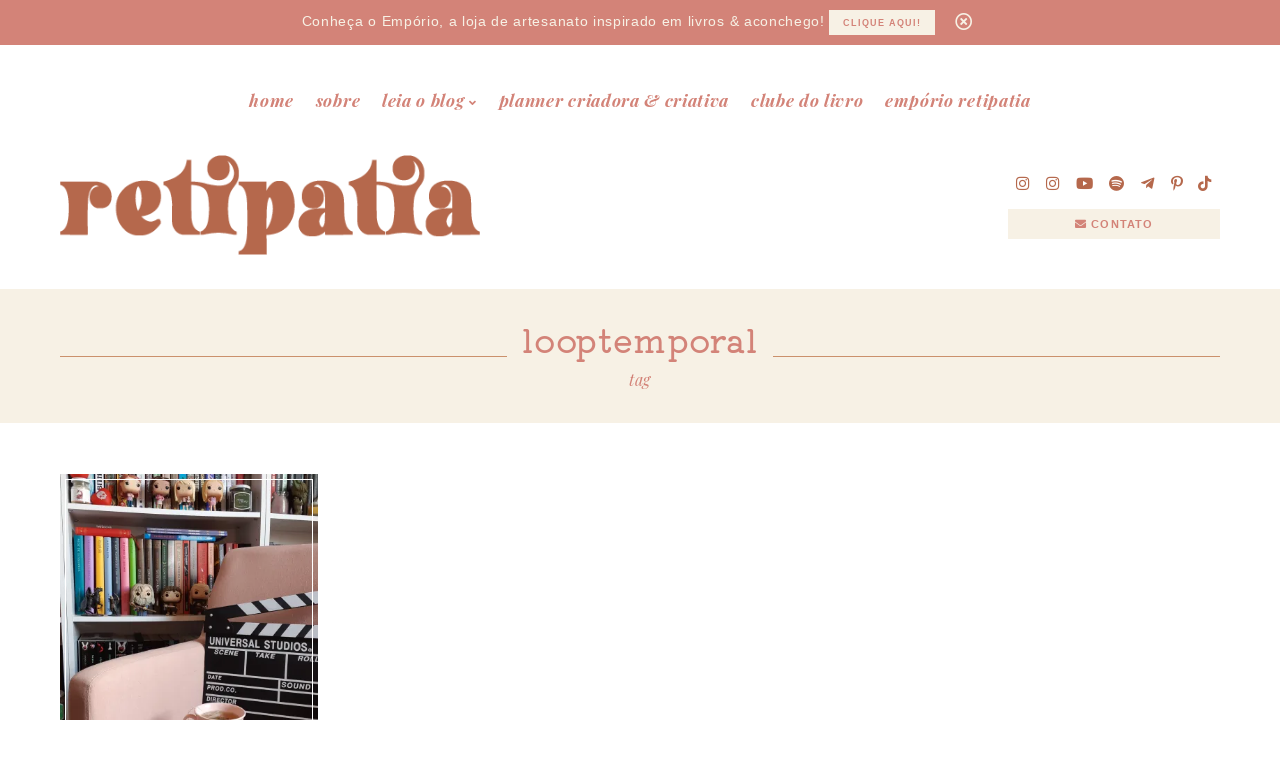

--- FILE ---
content_type: text/html; charset=UTF-8
request_url: https://retipatia.com/tag/looptemporal/
body_size: 15394
content:
<!DOCTYPE html><html lang="pt-BR" dir="ltr" itemscope itemtype="https://schema.org/WebSite"><head><title class="notranslate">Arquivos looptemporal |</title><!--[if lt IE 9]><script data-jetpack-boost="ignore" src="//oss.maxcdn.com/libs/html5shiv/3.7.0/html5shiv.js"></script><![endif]--><meta http-equiv="Content-Type" content="text/html; image/svg+xml; charset=UTF-8 "><meta name="viewport" content="width=device-width, initial-scale=1.0, maximum-scale=5"><div id="fb-root"></div><style>:root {--afc-font_text:Arial;--afc-font_primary:Kiwi Maru;--afc-font_secondary:Playfair Display;--afc-font_primary_style:normal;--afc-font_secondary_style:italic;--afc-font_primary_weight:normal;--afc-font_secondary_weight:normal;--afc-font_text_size:17;--afc-color_body:#ffffff;--afc-color_text:#4b2a1f;--afc-color_text_medium:#d9958f;--afc-color_text_light:#f2b4ae;--afc-color_primary:#d38378;--afc-color_primary_medium:#d9958f;--afc-color_primary_light:#f7f1e5;--afc-color_secondary:#b5684c;--afc-color_secondary_medium:#cb916c;--afc-color_secondary_light:#f7f1e5;}</style><meta name='robots' content='index, follow, max-image-preview:large, max-snippet:-1, max-video-preview:-1' />
<!-- Jetpack Site Verification Tags -->
<meta name="p:domain_verify" content="2f6e4beb1d1ee411c3733a17ef37661c" />

	<!-- This site is optimized with the Yoast SEO plugin v26.8 - https://yoast.com/product/yoast-seo-wordpress/ -->
	<link rel="canonical" href="https://retipatia.com/tag/looptemporal/" />
	<meta property="og:locale" content="pt_BR" />
	<meta property="og:type" content="article" />
	<meta property="og:title" content="Arquivos looptemporal |" />
	<meta property="og:url" content="https://retipatia.com/tag/looptemporal/" />
	<meta name="twitter:card" content="summary_large_image" />
	<script data-jetpack-boost="ignore" type="application/ld+json" class="yoast-schema-graph">{"@context":"https://schema.org","@graph":[{"@type":"CollectionPage","@id":"https://retipatia.com/tag/looptemporal/","url":"https://retipatia.com/tag/looptemporal/","name":"Arquivos looptemporal |","isPartOf":{"@id":"https://retipatia.com/#website"},"primaryImageOfPage":{"@id":"https://retipatia.com/tag/looptemporal/#primaryimage"},"image":{"@id":"https://retipatia.com/tag/looptemporal/#primaryimage"},"thumbnailUrl":"https://i0.wp.com/retipatia.com/wp-content/uploads/2020/03/um-livro-um-filme-loop-temporal-o-dia-depois-do-fora-scaled.jpg?fit=2560%2C2560&ssl=1","breadcrumb":{"@id":"https://retipatia.com/tag/looptemporal/#breadcrumb"},"inLanguage":"pt-BR"},{"@type":"ImageObject","inLanguage":"pt-BR","@id":"https://retipatia.com/tag/looptemporal/#primaryimage","url":"https://i0.wp.com/retipatia.com/wp-content/uploads/2020/03/um-livro-um-filme-loop-temporal-o-dia-depois-do-fora-scaled.jpg?fit=2560%2C2560&ssl=1","contentUrl":"https://i0.wp.com/retipatia.com/wp-content/uploads/2020/03/um-livro-um-filme-loop-temporal-o-dia-depois-do-fora-scaled.jpg?fit=2560%2C2560&ssl=1","width":2560,"height":2560},{"@type":"BreadcrumbList","@id":"https://retipatia.com/tag/looptemporal/#breadcrumb","itemListElement":[{"@type":"ListItem","position":1,"name":"Home","item":"https://retipatia.com/"},{"@type":"ListItem","position":2,"name":"looptemporal"}]},{"@type":"WebSite","@id":"https://retipatia.com/#website","url":"https://retipatia.com/","name":"","description":"","publisher":{"@id":"https://retipatia.com/#/schema/person/8c4b6777469be75e6db663ce4d7efb29"},"potentialAction":[{"@type":"SearchAction","target":{"@type":"EntryPoint","urlTemplate":"https://retipatia.com/?s={search_term_string}"},"query-input":{"@type":"PropertyValueSpecification","valueRequired":true,"valueName":"search_term_string"}}],"inLanguage":"pt-BR"},{"@type":["Person","Organization"],"@id":"https://retipatia.com/#/schema/person/8c4b6777469be75e6db663ce4d7efb29","name":"Retipatia","image":{"@type":"ImageObject","inLanguage":"pt-BR","@id":"https://retipatia.com/#/schema/person/image/","url":"https://i0.wp.com/retipatia.com/wp-content/uploads/2022/04/cropped-icone-pro-blog.png?fit=512%2C512&ssl=1","contentUrl":"https://i0.wp.com/retipatia.com/wp-content/uploads/2022/04/cropped-icone-pro-blog.png?fit=512%2C512&ssl=1","width":512,"height":512,"caption":"Retipatia"},"logo":{"@id":"https://retipatia.com/#/schema/person/image/"},"description":"Escritora | blogueira | bruxa em formação | catadora de música velha | usa rosa às quartas | é da Corvinal e da Casa do Unicórnio | maníaca por leituras coletivas | viciada em Coca-Cola | amante de um bom chá | antipática","sameAs":["http://retipatia.com","https://www.facebook.com/retipatia","https://www.instagram.com/retipatia","https://www.linkedin.com/in/retipatia/","https://br.pinterest.com/retipatia","https://www.youtube.com/c/retipatia"]}]}</script>
	<!-- / Yoast SEO plugin. -->


<link rel='stylesheet' id='all-css-9562e95547f82f3f1ec1d55b333dfa8f' href='https://retipatia.com/wp-content/boost-cache/static/2c1773e895.min.css' type='text/css' media='all' />
<style id='contact-form-7-inline-css'>
.wpcf7 .wpcf7-recaptcha iframe {margin-bottom: 0;}.wpcf7 .wpcf7-recaptcha[data-align="center"] > div {margin: 0 auto;}.wpcf7 .wpcf7-recaptcha[data-align="right"] > div {margin: 0 0 0 auto;}
/*# sourceURL=contact-form-7-inline-css */
</style>
<style id='spacexchimp_p005-frontend-css-inline-css'>

                    .sxc-follow-buttons {
                        text-align: center !important;
                    }
                    .sxc-follow-buttons .sxc-follow-button,
                    .sxc-follow-buttons .sxc-follow-button a,
                    .sxc-follow-buttons .sxc-follow-button a img {
                        width: 64px !important;
                        height: 64px !important;
                    }
                    .sxc-follow-buttons .sxc-follow-button {
                        margin: 5px !important;
                    }
                  
/*# sourceURL=spacexchimp_p005-frontend-css-inline-css */
</style>
<style id='wp-img-auto-sizes-contain-inline-css'>
img:is([sizes=auto i],[sizes^="auto," i]){contain-intrinsic-size:3000px 1500px}
/*# sourceURL=wp-img-auto-sizes-contain-inline-css */
</style>
<style id='wp-emoji-styles-inline-css'>

	img.wp-smiley, img.emoji {
		display: inline !important;
		border: none !important;
		box-shadow: none !important;
		height: 1em !important;
		width: 1em !important;
		margin: 0 0.07em !important;
		vertical-align: -0.1em !important;
		background: none !important;
		padding: 0 !important;
	}
/*# sourceURL=wp-emoji-styles-inline-css */
</style>
<style id='classic-theme-styles-inline-css'>
/*! This file is auto-generated */
.wp-block-button__link{color:#fff;background-color:#32373c;border-radius:9999px;box-shadow:none;text-decoration:none;padding:calc(.667em + 2px) calc(1.333em + 2px);font-size:1.125em}.wp-block-file__button{background:#32373c;color:#fff;text-decoration:none}
/*# sourceURL=/wp-includes/css/classic-themes.min.css */
</style>
<style id='jetpack-sharing-buttons-style-inline-css'>
.jetpack-sharing-buttons__services-list{display:flex;flex-direction:row;flex-wrap:wrap;gap:0;list-style-type:none;margin:5px;padding:0}.jetpack-sharing-buttons__services-list.has-small-icon-size{font-size:12px}.jetpack-sharing-buttons__services-list.has-normal-icon-size{font-size:16px}.jetpack-sharing-buttons__services-list.has-large-icon-size{font-size:24px}.jetpack-sharing-buttons__services-list.has-huge-icon-size{font-size:36px}@media print{.jetpack-sharing-buttons__services-list{display:none!important}}.editor-styles-wrapper .wp-block-jetpack-sharing-buttons{gap:0;padding-inline-start:0}ul.jetpack-sharing-buttons__services-list.has-background{padding:1.25em 2.375em}
/*# sourceURL=https://retipatia.com/wp-content/plugins/jetpack/_inc/blocks/sharing-buttons/view.css */
</style>
<style id='global-styles-inline-css'>
:root{--wp--preset--aspect-ratio--square: 1;--wp--preset--aspect-ratio--4-3: 4/3;--wp--preset--aspect-ratio--3-4: 3/4;--wp--preset--aspect-ratio--3-2: 3/2;--wp--preset--aspect-ratio--2-3: 2/3;--wp--preset--aspect-ratio--16-9: 16/9;--wp--preset--aspect-ratio--9-16: 9/16;--wp--preset--color--black: #000000;--wp--preset--color--cyan-bluish-gray: #abb8c3;--wp--preset--color--white: #ffffff;--wp--preset--color--pale-pink: #f78da7;--wp--preset--color--vivid-red: #cf2e2e;--wp--preset--color--luminous-vivid-orange: #ff6900;--wp--preset--color--luminous-vivid-amber: #fcb900;--wp--preset--color--light-green-cyan: #7bdcb5;--wp--preset--color--vivid-green-cyan: #00d084;--wp--preset--color--pale-cyan-blue: #8ed1fc;--wp--preset--color--vivid-cyan-blue: #0693e3;--wp--preset--color--vivid-purple: #9b51e0;--wp--preset--color--text: #4b2a1f;--wp--preset--color--text-medium: #d9958f;--wp--preset--color--text-light: #f2b4ae;--wp--preset--color--body: #ffffff;--wp--preset--color--primary: #d38378;--wp--preset--color--primary-medium: #d9958f;--wp--preset--color--primary-light: #f7f1e5;--wp--preset--color--secondary: #b5684c;--wp--preset--color--secondary-medium: #cb916c;--wp--preset--color--secondary-light: #f7f1e5;--wp--preset--gradient--vivid-cyan-blue-to-vivid-purple: linear-gradient(135deg,rgb(6,147,227) 0%,rgb(155,81,224) 100%);--wp--preset--gradient--light-green-cyan-to-vivid-green-cyan: linear-gradient(135deg,rgb(122,220,180) 0%,rgb(0,208,130) 100%);--wp--preset--gradient--luminous-vivid-amber-to-luminous-vivid-orange: linear-gradient(135deg,rgb(252,185,0) 0%,rgb(255,105,0) 100%);--wp--preset--gradient--luminous-vivid-orange-to-vivid-red: linear-gradient(135deg,rgb(255,105,0) 0%,rgb(207,46,46) 100%);--wp--preset--gradient--very-light-gray-to-cyan-bluish-gray: linear-gradient(135deg,rgb(238,238,238) 0%,rgb(169,184,195) 100%);--wp--preset--gradient--cool-to-warm-spectrum: linear-gradient(135deg,rgb(74,234,220) 0%,rgb(151,120,209) 20%,rgb(207,42,186) 40%,rgb(238,44,130) 60%,rgb(251,105,98) 80%,rgb(254,248,76) 100%);--wp--preset--gradient--blush-light-purple: linear-gradient(135deg,rgb(255,206,236) 0%,rgb(152,150,240) 100%);--wp--preset--gradient--blush-bordeaux: linear-gradient(135deg,rgb(254,205,165) 0%,rgb(254,45,45) 50%,rgb(107,0,62) 100%);--wp--preset--gradient--luminous-dusk: linear-gradient(135deg,rgb(255,203,112) 0%,rgb(199,81,192) 50%,rgb(65,88,208) 100%);--wp--preset--gradient--pale-ocean: linear-gradient(135deg,rgb(255,245,203) 0%,rgb(182,227,212) 50%,rgb(51,167,181) 100%);--wp--preset--gradient--electric-grass: linear-gradient(135deg,rgb(202,248,128) 0%,rgb(113,206,126) 100%);--wp--preset--gradient--midnight: linear-gradient(135deg,rgb(2,3,129) 0%,rgb(40,116,252) 100%);--wp--preset--font-size--small: 13px;--wp--preset--font-size--medium: 20px;--wp--preset--font-size--large: 36px;--wp--preset--font-size--x-large: 42px;--wp--preset--spacing--20: 0.44rem;--wp--preset--spacing--30: 0.67rem;--wp--preset--spacing--40: 1rem;--wp--preset--spacing--50: 1.5rem;--wp--preset--spacing--60: 2.25rem;--wp--preset--spacing--70: 3.38rem;--wp--preset--spacing--80: 5.06rem;--wp--preset--shadow--natural: 6px 6px 9px rgba(0, 0, 0, 0.2);--wp--preset--shadow--deep: 12px 12px 50px rgba(0, 0, 0, 0.4);--wp--preset--shadow--sharp: 6px 6px 0px rgba(0, 0, 0, 0.2);--wp--preset--shadow--outlined: 6px 6px 0px -3px rgb(255, 255, 255), 6px 6px rgb(0, 0, 0);--wp--preset--shadow--crisp: 6px 6px 0px rgb(0, 0, 0);}:where(.is-layout-flex){gap: 0.5em;}:where(.is-layout-grid){gap: 0.5em;}body .is-layout-flex{display: flex;}.is-layout-flex{flex-wrap: wrap;align-items: center;}.is-layout-flex > :is(*, div){margin: 0;}body .is-layout-grid{display: grid;}.is-layout-grid > :is(*, div){margin: 0;}:where(.wp-block-columns.is-layout-flex){gap: 2em;}:where(.wp-block-columns.is-layout-grid){gap: 2em;}:where(.wp-block-post-template.is-layout-flex){gap: 1.25em;}:where(.wp-block-post-template.is-layout-grid){gap: 1.25em;}.has-black-color{color: var(--wp--preset--color--black) !important;}.has-cyan-bluish-gray-color{color: var(--wp--preset--color--cyan-bluish-gray) !important;}.has-white-color{color: var(--wp--preset--color--white) !important;}.has-pale-pink-color{color: var(--wp--preset--color--pale-pink) !important;}.has-vivid-red-color{color: var(--wp--preset--color--vivid-red) !important;}.has-luminous-vivid-orange-color{color: var(--wp--preset--color--luminous-vivid-orange) !important;}.has-luminous-vivid-amber-color{color: var(--wp--preset--color--luminous-vivid-amber) !important;}.has-light-green-cyan-color{color: var(--wp--preset--color--light-green-cyan) !important;}.has-vivid-green-cyan-color{color: var(--wp--preset--color--vivid-green-cyan) !important;}.has-pale-cyan-blue-color{color: var(--wp--preset--color--pale-cyan-blue) !important;}.has-vivid-cyan-blue-color{color: var(--wp--preset--color--vivid-cyan-blue) !important;}.has-vivid-purple-color{color: var(--wp--preset--color--vivid-purple) !important;}.has-black-background-color{background-color: var(--wp--preset--color--black) !important;}.has-cyan-bluish-gray-background-color{background-color: var(--wp--preset--color--cyan-bluish-gray) !important;}.has-white-background-color{background-color: var(--wp--preset--color--white) !important;}.has-pale-pink-background-color{background-color: var(--wp--preset--color--pale-pink) !important;}.has-vivid-red-background-color{background-color: var(--wp--preset--color--vivid-red) !important;}.has-luminous-vivid-orange-background-color{background-color: var(--wp--preset--color--luminous-vivid-orange) !important;}.has-luminous-vivid-amber-background-color{background-color: var(--wp--preset--color--luminous-vivid-amber) !important;}.has-light-green-cyan-background-color{background-color: var(--wp--preset--color--light-green-cyan) !important;}.has-vivid-green-cyan-background-color{background-color: var(--wp--preset--color--vivid-green-cyan) !important;}.has-pale-cyan-blue-background-color{background-color: var(--wp--preset--color--pale-cyan-blue) !important;}.has-vivid-cyan-blue-background-color{background-color: var(--wp--preset--color--vivid-cyan-blue) !important;}.has-vivid-purple-background-color{background-color: var(--wp--preset--color--vivid-purple) !important;}.has-black-border-color{border-color: var(--wp--preset--color--black) !important;}.has-cyan-bluish-gray-border-color{border-color: var(--wp--preset--color--cyan-bluish-gray) !important;}.has-white-border-color{border-color: var(--wp--preset--color--white) !important;}.has-pale-pink-border-color{border-color: var(--wp--preset--color--pale-pink) !important;}.has-vivid-red-border-color{border-color: var(--wp--preset--color--vivid-red) !important;}.has-luminous-vivid-orange-border-color{border-color: var(--wp--preset--color--luminous-vivid-orange) !important;}.has-luminous-vivid-amber-border-color{border-color: var(--wp--preset--color--luminous-vivid-amber) !important;}.has-light-green-cyan-border-color{border-color: var(--wp--preset--color--light-green-cyan) !important;}.has-vivid-green-cyan-border-color{border-color: var(--wp--preset--color--vivid-green-cyan) !important;}.has-pale-cyan-blue-border-color{border-color: var(--wp--preset--color--pale-cyan-blue) !important;}.has-vivid-cyan-blue-border-color{border-color: var(--wp--preset--color--vivid-cyan-blue) !important;}.has-vivid-purple-border-color{border-color: var(--wp--preset--color--vivid-purple) !important;}.has-vivid-cyan-blue-to-vivid-purple-gradient-background{background: var(--wp--preset--gradient--vivid-cyan-blue-to-vivid-purple) !important;}.has-light-green-cyan-to-vivid-green-cyan-gradient-background{background: var(--wp--preset--gradient--light-green-cyan-to-vivid-green-cyan) !important;}.has-luminous-vivid-amber-to-luminous-vivid-orange-gradient-background{background: var(--wp--preset--gradient--luminous-vivid-amber-to-luminous-vivid-orange) !important;}.has-luminous-vivid-orange-to-vivid-red-gradient-background{background: var(--wp--preset--gradient--luminous-vivid-orange-to-vivid-red) !important;}.has-very-light-gray-to-cyan-bluish-gray-gradient-background{background: var(--wp--preset--gradient--very-light-gray-to-cyan-bluish-gray) !important;}.has-cool-to-warm-spectrum-gradient-background{background: var(--wp--preset--gradient--cool-to-warm-spectrum) !important;}.has-blush-light-purple-gradient-background{background: var(--wp--preset--gradient--blush-light-purple) !important;}.has-blush-bordeaux-gradient-background{background: var(--wp--preset--gradient--blush-bordeaux) !important;}.has-luminous-dusk-gradient-background{background: var(--wp--preset--gradient--luminous-dusk) !important;}.has-pale-ocean-gradient-background{background: var(--wp--preset--gradient--pale-ocean) !important;}.has-electric-grass-gradient-background{background: var(--wp--preset--gradient--electric-grass) !important;}.has-midnight-gradient-background{background: var(--wp--preset--gradient--midnight) !important;}.has-small-font-size{font-size: var(--wp--preset--font-size--small) !important;}.has-medium-font-size{font-size: var(--wp--preset--font-size--medium) !important;}.has-large-font-size{font-size: var(--wp--preset--font-size--large) !important;}.has-x-large-font-size{font-size: var(--wp--preset--font-size--x-large) !important;}
:where(.wp-block-post-template.is-layout-flex){gap: 1.25em;}:where(.wp-block-post-template.is-layout-grid){gap: 1.25em;}
:where(.wp-block-term-template.is-layout-flex){gap: 1.25em;}:where(.wp-block-term-template.is-layout-grid){gap: 1.25em;}
:where(.wp-block-columns.is-layout-flex){gap: 2em;}:where(.wp-block-columns.is-layout-grid){gap: 2em;}
:root :where(.wp-block-pullquote){font-size: 1.5em;line-height: 1.6;}
/*# sourceURL=global-styles-inline-css */
</style>
<!--n2css--><!--n2js--><script data-jetpack-boost="ignore" type="text/javascript" data-cfasync="false" src="https://retipatia.com/wp-content/themes/afctheme-aurora/assets/js/jquery.min.js" id="jquery-core-js"></script>


<!-- Snippet da etiqueta do Google (gtag.js) adicionado pelo Site Kit -->
<!-- Snippet do Google Análises adicionado pelo Site Kit -->


<meta name="generator" content="Site Kit by Google 1.171.0" />	<style>img#wpstats{display:none}</style>
		
<!-- Meta-etiquetas do Google AdSense adicionado pelo Site Kit -->
<meta name="google-adsense-platform-account" content="ca-host-pub-2644536267352236">
<meta name="google-adsense-platform-domain" content="sitekit.withgoogle.com">
<!-- Fim das meta-etiquetas do Google AdSense adicionado pelo Site Kit -->
<meta name="generator" content="Elementor 3.34.4; features: additional_custom_breakpoints; settings: css_print_method-external, google_font-enabled, font_display-auto">
			<style>
				.e-con.e-parent:nth-of-type(n+4):not(.e-lazyloaded):not(.e-no-lazyload),
				.e-con.e-parent:nth-of-type(n+4):not(.e-lazyloaded):not(.e-no-lazyload) * {
					background-image: none !important;
				}
				@media screen and (max-height: 1024px) {
					.e-con.e-parent:nth-of-type(n+3):not(.e-lazyloaded):not(.e-no-lazyload),
					.e-con.e-parent:nth-of-type(n+3):not(.e-lazyloaded):not(.e-no-lazyload) * {
						background-image: none !important;
					}
				}
				@media screen and (max-height: 640px) {
					.e-con.e-parent:nth-of-type(n+2):not(.e-lazyloaded):not(.e-no-lazyload),
					.e-con.e-parent:nth-of-type(n+2):not(.e-lazyloaded):not(.e-no-lazyload) * {
						background-image: none !important;
					}
				}
			</style>
			
<!-- Código do Google Adsense adicionado pelo Site Kit -->


<!-- Fim do código do Google AdSense adicionado pelo Site Kit -->
<link rel="icon" href="https://i0.wp.com/retipatia.com/wp-content/uploads/2022/04/cropped-icone-pro-blog.png?fit=32%2C32&#038;ssl=1" sizes="32x32" />
<link rel="icon" href="https://i0.wp.com/retipatia.com/wp-content/uploads/2022/04/cropped-icone-pro-blog.png?fit=192%2C192&#038;ssl=1" sizes="192x192" />
<link rel="apple-touch-icon" href="https://i0.wp.com/retipatia.com/wp-content/uploads/2022/04/cropped-icone-pro-blog.png?fit=180%2C180&#038;ssl=1" />
<meta name="msapplication-TileImage" content="https://i0.wp.com/retipatia.com/wp-content/uploads/2022/04/cropped-icone-pro-blog.png?fit=270%2C270&#038;ssl=1" />
<style id="wpr_lightbox_styles">
				.lg-backdrop {
					background-color: rgba(0,0,0,0.6) !important;
				}
				.lg-toolbar,
				.lg-dropdown {
					background-color: rgba(0,0,0,0.8) !important;
				}
				.lg-dropdown:after {
					border-bottom-color: rgba(0,0,0,0.8) !important;
				}
				.lg-sub-html {
					background-color: rgba(0,0,0,0.8) !important;
				}
				.lg-thumb-outer,
				.lg-progress-bar {
					background-color: #444444 !important;
				}
				.lg-progress {
					background-color: #a90707 !important;
				}
				.lg-icon {
					color: #efefef !important;
					font-size: 20px !important;
				}
				.lg-icon.lg-toogle-thumb {
					font-size: 24px !important;
				}
				.lg-icon:hover,
				.lg-dropdown-text:hover {
					color: #ffffff !important;
				}
				.lg-sub-html,
				.lg-dropdown-text {
					color: #efefef !important;
					font-size: 14px !important;
				}
				#lg-counter {
					color: #efefef !important;
					font-size: 14px !important;
				}
				.lg-prev,
				.lg-next {
					font-size: 35px !important;
				}

				/* Defaults */
				.lg-icon {
				background-color: transparent !important;
				}

				#lg-counter {
				opacity: 0.9;
				}

				.lg-thumb-outer {
				padding: 0 10px;
				}

				.lg-thumb-item {
				border-radius: 0 !important;
				border: none !important;
				opacity: 0.5;
				}

				.lg-thumb-item.active {
					opacity: 1;
				}
	         </style><link rel="icon" type="image/png" href="https://i0.wp.com/retipatia.com/wp-content/uploads/2022/04/cropped-icone-pro-blog.png?fit=512%2C512&ssl=1?vs=2" /><link rel="icon" type="mage/x-icon" href="https://i0.wp.com/retipatia.com/wp-content/uploads/2022/04/cropped-icone-pro-blog.png?fit=512%2C512&ssl=1?vs=2" /><link rel="apple-touch-icon-precomposed" href=https://i0.wp.com/retipatia.com/wp-content/uploads/2022/04/cropped-icone-pro-blog.png?fit=512%2C512&ssl=1?vs=2" /><link rel="shortcut icon" type="image/png" href="https://i0.wp.com/retipatia.com/wp-content/uploads/2022/04/cropped-icone-pro-blog.png?fit=512%2C512&ssl=1?vs=2" /><link rel="shortcut icon" type="mage/x-icon" href="https://i0.wp.com/retipatia.com/wp-content/uploads/2022/04/cropped-icone-pro-blog.png?fit=512%2C512&ssl=1?vs=2" /><meta name="msapplication-TileImage" content="https://i0.wp.com/retipatia.com/wp-content/uploads/2022/04/cropped-icone-pro-blog.png?fit=512%2C512&ssl=1?vs=2" /></head><body class="archive tag tag-looptemporal tag-1080 wp-embed-responsive wp-theme-afctheme-aurora post-loop-temporal elementor-default elementor-kit-21086" itemscope itemtype="https://schema.org/WebPage"><div id="afc-menu-mobile" aria-hidden="true"><div class="wrap"><header><div class="afc-logo-site img-active" itemscope itemtype="https://schema.org/Organization"><a href="https://retipatia.com/" itemprop="url" title=" - "><img fetchpriority="high" width="469" height="112" src="https://i0.wp.com/retipatia.com/wp-content/uploads/2023/03/logo-retipatia-pro-site.png?fit=469%2C112&amp;ssl=1" class="attachment-full size-full" alt=" - " itemprop="logo" title=" - " decoding="async" srcset="https://i0.wp.com/retipatia.com/wp-content/uploads/2023/03/logo-retipatia-pro-site.png?w=469&amp;ssl=1 469w, https://i0.wp.com/retipatia.com/wp-content/uploads/2023/03/logo-retipatia-pro-site.png?resize=300%2C72&amp;ssl=1 300w" sizes="(max-width: 469px) 100vw, 469px" data-attachment-id="24790" data-permalink="https://retipatia.com/logo-retipatia-pro-site/" data-orig-file="https://i0.wp.com/retipatia.com/wp-content/uploads/2023/03/logo-retipatia-pro-site.png?fit=469%2C112&amp;ssl=1" data-orig-size="469,112" data-comments-opened="1" data-image-meta="{&quot;aperture&quot;:&quot;0&quot;,&quot;credit&quot;:&quot;&quot;,&quot;camera&quot;:&quot;&quot;,&quot;caption&quot;:&quot;&quot;,&quot;created_timestamp&quot;:&quot;0&quot;,&quot;copyright&quot;:&quot;&quot;,&quot;focal_length&quot;:&quot;0&quot;,&quot;iso&quot;:&quot;0&quot;,&quot;shutter_speed&quot;:&quot;0&quot;,&quot;title&quot;:&quot;&quot;,&quot;orientation&quot;:&quot;0&quot;}" data-image-title="logo retipatia pro site" data-image-description="" data-image-caption="" data-medium-file="https://i0.wp.com/retipatia.com/wp-content/uploads/2023/03/logo-retipatia-pro-site.png?fit=300%2C72&amp;ssl=1" data-large-file="https://i0.wp.com/retipatia.com/wp-content/uploads/2023/03/logo-retipatia-pro-site.png?fit=469%2C112&amp;ssl=1" /><h2 itemprop="name" class="name"></h2></a></div><button class="afc-fechar-menu">&#10761;</button></header><ul class="afc-social-media count-7"><li><a title="instagram" href="https://www.instagram.com/retipatia" class="instagram" target="_blank"><i class="fab fa-instagram" aria-hidden="true"></i></a></li><li><a title="instagram" href="https://www.instagram.com/emporioretipatia" class="instagram" target="_blank"><i class="fab fa-instagram" aria-hidden="true"></i></a></li><li><a title="youtube" href="https://www.youtube.com/c/retipatia" class="youtube" target="_blank"><i class="fab fa-youtube" aria-hidden="true"></i></a></li><li><a title="spotify" href="https://open.spotify.com/user/retipatia?si=32f5e8c12dff4fdf" class="spotify" target="_blank"><i class="fab fa-spotify" aria-hidden="true"></i></a></li><li><a title="telegram-plane" href="https://t.me/retipatia" class="telegram-plane" target="_blank"><i class="fab fa-telegram-plane" aria-hidden="true"></i></a></li><li><a title="pinterest-p" href="https://br.pinterest.com/retipatia" class="pinterest-p" target="_blank"><i class="fab fa-pinterest-p" aria-hidden="true"></i></a></li><li><a title="tiktok" href="https://www.tiktok.com/@retipatia" class="tiktok" target="_blank"><i class="fab fa-tiktok" aria-hidden="true"></i></a></li></ul><ul class="mobile-list"><li id="menu-item-23264" class="menu-item menu-item-type-post_type menu-item-object-page menu-item-home menu-item-23264"><a href="https://retipatia.com/">página inicial</a></li>
<li id="menu-item-23265" class="menu-item menu-item-type-post_type menu-item-object-page menu-item-23265"><a href="https://retipatia.com/perfil/">sobre retipatia</a></li>
<li id="menu-item-22829" class="menu-item menu-item-type-post_type menu-item-object-page current_page_parent menu-item-has-children menu-item-22829"><a href="https://retipatia.com/blog/">acesse o blog</a>
<ul class="sub-menu">
	<li id="menu-item-22838" class="menu-item menu-item-type-post_type menu-item-object-page menu-item-22838"><a href="https://retipatia.com/resenhas/">resenhas literárias</a></li>
	<li id="menu-item-22833" class="menu-item menu-item-type-post_type menu-item-object-page menu-item-22833"><a href="https://retipatia.com/leituras/">minhas leituras</a></li>
	<li id="menu-item-24856" class="menu-item menu-item-type-taxonomy menu-item-object-category menu-item-24856"><a href="https://retipatia.com/category/criacao-de-conteudo/">criação e mkt de conteúdo</a></li>
	<li id="menu-item-24857" class="menu-item menu-item-type-taxonomy menu-item-object-category menu-item-24857"><a href="https://retipatia.com/category/criatividade/">criatividade</a></li>
	<li id="menu-item-22832" class="menu-item menu-item-type-post_type menu-item-object-page menu-item-22832"><a href="https://retipatia.com/contos/">contos &#038; crônicas</a></li>
</ul>
</li>
<li id="menu-item-25817" class="menu-item menu-item-type-custom menu-item-object-custom menu-item-25817"><a href="https://retipatia.com/planner-criadora-criativa/">planner criadora &#038; criativa</a></li>
<li id="menu-item-25296" class="menu-item menu-item-type-custom menu-item-object-custom menu-item-25296"><a href="https://emporioretipatia.com">acesse o empório retipatia</a></li>
<li id="menu-item-25250" class="menu-item menu-item-type-post_type menu-item-object-page menu-item-25250"><a href="https://retipatia.com/cupom-de-livros/">cupons de livros</a></li>
<li id="menu-item-22840" class="menu-item menu-item-type-post_type menu-item-object-page menu-item-22840"><a href="https://retipatia.com/contato/">contato</a></li>
</ul><form method="get" class="afc-form-search" action="https://retipatia.com/" itemprop="potentialAction" itemscope itemtype="http://schema.org/SearchAction"><meta itemprop="target" content="https://retipatia.com/?s={search_term_string}"/><input type="search" itemprop="query-input" name="s" placeholder="O que você procura?"><input type="hidden" name="post_type" value="post"><button type="submit" aria-label="Buscar"><i aria-hidden="true" class="fas fa-search"></i></button></form></div></div><div id="afc-topbar" class="hidden bg-primary dark"><p>Conheça o Empório, a loja de artesanato inspirado em livros &amp; aconchego!
<a href="https://emporioretipatia.com" target="_blank" rel="noopener" class="button mini primary-light" title="clique aqui!">clique aqui!</a></p><button id="afc-topbar-close" title="fechar"></button></div><header id="afc-header-site" role="banner" itemscope itemtype="http://schema.org/WPHeader"><div class="container layout2"><div class="afc-navigation-mobile" id="afc-navigation-mobile"><i class="icon fas fa-bars" aria-hidden="true"></i><span>Menu</span></div><div class="afc-navigation-primary"><ul role="navigation" itemscope itemtype="http://schema.org/SiteNavigationElement" class="afc-navigation-submenus aligncenter"><li id="menu-item-24339" class="menu-item menu-item-type-post_type menu-item-object-page menu-item-home menu-item-24339"><a href="https://retipatia.com/">home</a></li>
<li id="menu-item-14467" class="menu-item menu-item-type-post_type menu-item-object-page menu-item-14467"><a href="https://retipatia.com/perfil/">sobre</a></li>
<li id="menu-item-22703" class="menu-item menu-item-type-post_type menu-item-object-page current_page_parent menu-item-has-children menu-item-22703"><a href="https://retipatia.com/blog/">leia o blog</a>
<ul class="sub-menu">
	<li id="menu-item-24869" class="menu-item menu-item-type-taxonomy menu-item-object-category menu-item-24869"><a href="https://retipatia.com/category/criacao-de-conteudo/">criação de conteúdo</a></li>
	<li id="menu-item-24870" class="menu-item menu-item-type-taxonomy menu-item-object-category menu-item-24870"><a href="https://retipatia.com/category/criatividade/">criatividade</a></li>
	<li id="menu-item-24866" class="menu-item menu-item-type-post_type menu-item-object-page menu-item-24866"><a href="https://retipatia.com/leituras/">minhas leituras</a></li>
	<li id="menu-item-24868" class="menu-item menu-item-type-post_type menu-item-object-page menu-item-24868"><a href="https://retipatia.com/resenhas/">resenhas literárias</a></li>
	<li id="menu-item-24871" class="menu-item menu-item-type-taxonomy menu-item-object-category menu-item-24871"><a href="https://retipatia.com/category/contos/">textos &#038; contos &#038; crônicas</a></li>
</ul>
</li>
<li id="menu-item-25818" class="menu-item menu-item-type-custom menu-item-object-custom menu-item-25818"><a href="https://retipatia.com/planner-criadora-criativa/">planner criadora &#038; criativa</a></li>
<li id="menu-item-25962" class="menu-item menu-item-type-custom menu-item-object-custom menu-item-25962"><a href="https://coletivo.retipatia.com/">clube do livro</a></li>
<li id="menu-item-24791" class="menu-item menu-item-type-custom menu-item-object-custom menu-item-24791"><a href="https://emporioretipatia.com">empório retipatia</a></li>
</ul></div><div class="afc-logo-site img-active" itemscope itemtype="https://schema.org/Organization"><a href="https://retipatia.com/" itemprop="url" title=" - "><img fetchpriority="high" width="469" height="112" src="https://i0.wp.com/retipatia.com/wp-content/uploads/2023/03/logo-retipatia-pro-site.png?fit=469%2C112&amp;ssl=1" class="attachment-full size-full" alt=" - " itemprop="logo" title=" - " decoding="async" srcset="https://i0.wp.com/retipatia.com/wp-content/uploads/2023/03/logo-retipatia-pro-site.png?w=469&amp;ssl=1 469w, https://i0.wp.com/retipatia.com/wp-content/uploads/2023/03/logo-retipatia-pro-site.png?resize=300%2C72&amp;ssl=1 300w" sizes="(max-width: 469px) 100vw, 469px" data-attachment-id="24790" data-permalink="https://retipatia.com/logo-retipatia-pro-site/" data-orig-file="https://i0.wp.com/retipatia.com/wp-content/uploads/2023/03/logo-retipatia-pro-site.png?fit=469%2C112&amp;ssl=1" data-orig-size="469,112" data-comments-opened="1" data-image-meta="{&quot;aperture&quot;:&quot;0&quot;,&quot;credit&quot;:&quot;&quot;,&quot;camera&quot;:&quot;&quot;,&quot;caption&quot;:&quot;&quot;,&quot;created_timestamp&quot;:&quot;0&quot;,&quot;copyright&quot;:&quot;&quot;,&quot;focal_length&quot;:&quot;0&quot;,&quot;iso&quot;:&quot;0&quot;,&quot;shutter_speed&quot;:&quot;0&quot;,&quot;title&quot;:&quot;&quot;,&quot;orientation&quot;:&quot;0&quot;}" data-image-title="logo retipatia pro site" data-image-description="" data-image-caption="" data-medium-file="https://i0.wp.com/retipatia.com/wp-content/uploads/2023/03/logo-retipatia-pro-site.png?fit=300%2C72&amp;ssl=1" data-large-file="https://i0.wp.com/retipatia.com/wp-content/uploads/2023/03/logo-retipatia-pro-site.png?fit=469%2C112&amp;ssl=1" /><h2 itemprop="name" class="name"></h2></a></div><div class="afc-navigation-secondary"><div class="afc-navigation-secondary-wrap"><ul class="afc-social-media count-7"><li><a title="instagram" href="https://www.instagram.com/retipatia" class="instagram" target="_blank"><i class="fab fa-instagram" aria-hidden="true"></i></a></li><li><a title="instagram" href="https://www.instagram.com/emporioretipatia" class="instagram" target="_blank"><i class="fab fa-instagram" aria-hidden="true"></i></a></li><li><a title="youtube" href="https://www.youtube.com/c/retipatia" class="youtube" target="_blank"><i class="fab fa-youtube" aria-hidden="true"></i></a></li><li><a title="spotify" href="https://open.spotify.com/user/retipatia?si=32f5e8c12dff4fdf" class="spotify" target="_blank"><i class="fab fa-spotify" aria-hidden="true"></i></a></li><li><a title="telegram-plane" href="https://t.me/retipatia" class="telegram-plane" target="_blank"><i class="fab fa-telegram-plane" aria-hidden="true"></i></a></li><li><a title="pinterest-p" href="https://br.pinterest.com/retipatia" class="pinterest-p" target="_blank"><i class="fab fa-pinterest-p" aria-hidden="true"></i></a></li><li><a title="tiktok" href="https://www.tiktok.com/@retipatia" class="tiktok" target="_blank"><i class="fab fa-tiktok" aria-hidden="true"></i></a></li></ul><div class="afc-navigation-secondary-buttons"><a href="https://retipatia.com/contato/" class="button mini primary-light" title="Contato" target=""><i class="fas fa-envelope" aria-hidden="true"></i> Contato</a></div></div></div></div></header><main role="main"><div class="afc-wrap-title-page"><div class="container"><h1 class="afcwoo-title-page"><span>looptemporal<br><span class="subtitle">tag</span></span></h1></div></div><div class="afc-wrap-main-content"><div class="afc-wrap-post-single alinha-colunas col4"><div class="item afc-item-grid-post" id="post-14845"><figure><img width="370" height="475" src="https://i0.wp.com/retipatia.com/wp-content/uploads/2020/03/um-livro-um-filme-loop-temporal-o-dia-depois-do-fora-scaled.jpg?resize=370%2C475&amp;ssl=1" class="attachment-afc_thumb_post size-afc_thumb_post wp-post-image" alt="Um Livro, Um Filme: loop temporal" title="Um Livro, Um Filme: loop temporal" decoding="async" srcset="https://i0.wp.com/retipatia.com/wp-content/uploads/2020/03/um-livro-um-filme-loop-temporal-o-dia-depois-do-fora-scaled.jpg?resize=370%2C475&amp;ssl=1 370w, https://i0.wp.com/retipatia.com/wp-content/uploads/2020/03/um-livro-um-filme-loop-temporal-o-dia-depois-do-fora-scaled.jpg?zoom=2&amp;resize=370%2C475&amp;ssl=1 740w, https://i0.wp.com/retipatia.com/wp-content/uploads/2020/03/um-livro-um-filme-loop-temporal-o-dia-depois-do-fora-scaled.jpg?zoom=3&amp;resize=370%2C475&amp;ssl=1 1110w" sizes="(max-width: 370px) 100vw, 370px" data-attachment-id="14865" data-permalink="https://retipatia.com/2020/03/06/loop-temporal/um-livro-um-filme-loop-temporal-o-dia-depois-do-fora/" data-orig-file="https://i0.wp.com/retipatia.com/wp-content/uploads/2020/03/um-livro-um-filme-loop-temporal-o-dia-depois-do-fora-scaled.jpg?fit=2560%2C2560&amp;ssl=1" data-orig-size="2560,2560" data-comments-opened="1" data-image-meta="{&quot;aperture&quot;:&quot;0&quot;,&quot;credit&quot;:&quot;&quot;,&quot;camera&quot;:&quot;&quot;,&quot;caption&quot;:&quot;&quot;,&quot;created_timestamp&quot;:&quot;0&quot;,&quot;copyright&quot;:&quot;&quot;,&quot;focal_length&quot;:&quot;0&quot;,&quot;iso&quot;:&quot;0&quot;,&quot;shutter_speed&quot;:&quot;0&quot;,&quot;title&quot;:&quot;&quot;,&quot;orientation&quot;:&quot;1&quot;}" data-image-title="um livro um filme loop temporal o dia depois do fora" data-image-description="" data-image-caption="" data-medium-file="https://i0.wp.com/retipatia.com/wp-content/uploads/2020/03/um-livro-um-filme-loop-temporal-o-dia-depois-do-fora-scaled.jpg?fit=300%2C300&amp;ssl=1" data-large-file="https://i0.wp.com/retipatia.com/wp-content/uploads/2020/03/um-livro-um-filme-loop-temporal-o-dia-depois-do-fora-scaled.jpg?fit=790%2C790&amp;ssl=1" /><a href="https://retipatia.com/2020/03/06/loop-temporal/" class="link" title="Um Livro, Um Filme: loop temporal"></a></figure><h2>Um Livro, Um Filme: loop temporal</h2><time class="afc-datetime" datetime="2020-03-06 08:00" itemprop="datePublished">06 . 03 . 2020</time><a href="https://retipatia.com/2020/03/06/loop-temporal/" class="button mini primary-light" title="Um Livro, Um Filme: loop temporal">ler artigo</a></div></div></div></main><footer id="afc-footer-site" class="layout2 insta-ativo" role="contentinfo" itemscope itemtype="http://schema.org/WPFooter"><div class="afc-instafeed">
<div id="sb_instagram"  class="sbi sbi_mob_col_1 sbi_tab_col_2 sbi_col_8 sbi_disable_mobile" style="width: 100%;"	 data-feedid="sbi_#8"  data-res="medium" data-cols="8" data-colsmobile="1" data-colstablet="2" data-num="8" data-nummobile="" data-item-padding="0"	 data-shortcode-atts="{&quot;num&quot;:&quot;8&quot;,&quot;cols&quot;:&quot;8&quot;,&quot;imagepadding&quot;:&quot;0&quot;,&quot;showbutton&quot;:&quot;false&quot;,&quot;showfollow&quot;:&quot;false&quot;,&quot;showheader&quot;:&quot;false&quot;,&quot;disablemobile&quot;:&quot;true&quot;,&quot;imageres&quot;:&quot;medium&quot;}"  data-postid="14845" data-locatornonce="55a3718610" data-imageaspectratio="1:1" data-sbi-flags="favorLocal">
	
	<div id="sbi_images" >
			</div>

	<div id="sbi_load" >

	
	
</div>
		<span class="sbi_resized_image_data" data-feed-id="sbi_#8"
		  data-resized="[]">
	</span>
	</div>

<a href="https://www.instagram.com/retipatia" rel="noopener" target="_blank" title="Seguir retipatia" class="button mini primary-light">@retipatia</a></div><div class="afc-infos"><div class="infos-rapidas"><div class="container"><ul role="navigation" class="afc-menu-footer count-6"><li><a title="home" href="https://retipatia.com/" target="">home</a></li><li><a title="sobre" href="https://retipatia.com/perfil/" target="">sobre</a></li><li><a title="o blog" href="https://retipatia.com/blog/" target="">o blog</a></li><li><a title="planner criadora & criativa" href="https://retipatia.com/planner-criadora-criativa/" target="">planner criadora & criativa</a></li><li><a title="empório retipatia" href="https://emporioretipatia.com/" target="">empório retipatia</a></li><li><a title="cupons de livros" href="https://retipatia.com/cupom-de-livros/" target="">cupons de livros</a></li></ul><div class="afc-social-footer"><a href="https://retipatia.com/contato/" class="button mini primary" title="Contato" target=""><i class="fas fa-envelope" aria-hidden="true"></i> Contato</a><ul class="afc-social-media count-7"><li><a title="instagram" href="https://www.instagram.com/retipatia" class="instagram" target="_blank"><i class="fab fa-instagram" aria-hidden="true"></i></a></li><li><a title="instagram" href="https://www.instagram.com/emporioretipatia" class="instagram" target="_blank"><i class="fab fa-instagram" aria-hidden="true"></i></a></li><li><a title="youtube" href="https://www.youtube.com/c/retipatia" class="youtube" target="_blank"><i class="fab fa-youtube" aria-hidden="true"></i></a></li><li><a title="spotify" href="https://open.spotify.com/user/retipatia?si=32f5e8c12dff4fdf" class="spotify" target="_blank"><i class="fab fa-spotify" aria-hidden="true"></i></a></li><li><a title="telegram-plane" href="https://t.me/retipatia" class="telegram-plane" target="_blank"><i class="fab fa-telegram-plane" aria-hidden="true"></i></a></li><li><a title="pinterest-p" href="https://br.pinterest.com/retipatia" class="pinterest-p" target="_blank"><i class="fab fa-pinterest-p" aria-hidden="true"></i></a></li><li><a title="tiktok" href="https://www.tiktok.com/@retipatia" class="tiktok" target="_blank"><i class="fab fa-tiktok" aria-hidden="true"></i></a></li></ul></div></div></div></div><div class="afc-copyright"><div class="container"><div class="copyright"><div><p>2026 &copy;  | CNPJ 44.516.661/0001-40.</p><ul class="links-obrigatorios"><li><a href="https://retipatia.com/politica-de-privacidade/" title="Política de Privacidade">Política de Privacidade</a></li><li><a href="" target="" title=""></a></li></ul></div></div><div class="credits">Tema feito com amor, por <a href="https://afcweb.design/?ref=retipatia" target="blank" rel="noopener" class="afcwebdesign" title="AFC Web Design - por Ana Flávia Cador"><svg xmlns="http://www.w3.org/2000/svg" fill-rule="evenodd" stroke-linejoin="round" stroke-miterlimit="2" clip-rule="evenodd" viewBox="0 0 407 68"><path d="M215.84 45.7l-7.67-7.4c-.1-.09-2.8-2.57-2.8-5.51 0-3.6 2.2-5.76 5.87-5.76 2.15 0 4.17 1.7 5.14 2.66.98-.96 3-2.66 5.14-2.66 3.68 0 5.88 2.15 5.88 5.76 0 2.95-2.7 5.42-2.81 5.53l-7.67 7.37a.76.76 0 01-1.07 0z"/><path d="M339.35 63.33c-1.07-.87-1.61-1.75-1.61-2.75a3 3 0 01.8-2.09c.54-.6 1.28-.87 2.16-.87.74 0 1.55.33 2.42.94 3.16 2.49 6.38 3.7 9.68 3.7 7.46 0 11.23-3.9 11.23-11.77v-4.1h-.13a11.25 11.25 0 01-4.78 4.03c-2 1-4.21 1.5-6.45 1.48-4.77 0-8.67-1.54-11.63-4.7-2.96-3.16-4.44-7.06-4.44-11.7 0-4.71 1.48-8.68 4.44-11.84 2.96-3.16 6.8-4.77 11.56-4.77 2.36 0 4.57.54 6.66 1.54 2.08 1.02 3.7 2.5 4.84 4.44h.14V22.6c0-.88.2-1.62.6-2.16.4-.53.8-.87 1.21-1 .8-.27 1.68-.27 2.49 0 .4.13.8.47 1.2 1 .41.54.61 1.28.61 2.16v27.43c0 2.42-.26 4.64-.87 6.72-.6 2.02-1.62 3.9-2.9 5.58a13.85 13.85 0 01-5.5 4.04 22.54 22.54 0 01-8.34 1.41c-5.25 0-9.68-1.48-13.38-4.44zM74.5 44.44c1.01-.68 1.89-1 2.62-1 .9-.04 1.78.3 2.43.93.58.61.9 1.44.87 2.29 0 1.34-.74 2.55-2.15 3.56-2.22 1.54-5.11 2.36-8.6 2.36-4.98 0-9.08-1.55-12.31-4.64-3.3-3.03-4.91-7.2-4.91-12.44 0-5.11 1.68-9.21 4.98-12.37 3.29-3.16 7.39-4.71 12.3-4.71 3.43 0 6.25.74 8.47 2.29 1.55 1 2.29 2.21 2.29 3.49 0 .94-.34 1.75-.94 2.42a3.31 3.31 0 01-2.56 1.08c-.8 0-1.68-.34-2.69-1.08a7.17 7.17 0 00-4.57-1.48c-2.76 0-4.98 1.01-6.52 3.1a11.9 11.9 0 00-2.36 7.26c0 2.75.81 5.17 2.36 7.19 1.54 2.09 3.7 3.1 6.52 3.1 1.81 0 3.43-.48 4.77-1.35zm151.98-21.29c2.9-2.84 6.58-4.26 11.03-4.26a13.9 13.9 0 0111.36 5.65h.14V3.77c0-1.3.33-2.21 1-2.73.61-.49 1.37-.76 2.16-.77.76 0 1.47.26 2.15.77.67.52 1 1.42 1 2.72v45.05c0 .9-.2 1.62-.6 2.16-.4.53-.8.87-1.21 1-.8.27-1.68.27-2.49 0-.4-.13-.8-.47-1.2-1a3.5 3.5 0 01-.62-2.16V46.6h-.13a11.67 11.67 0 01-4.87 4.38 14.76 14.76 0 01-6.62 1.54c-4.8 0-8.68-1.61-11.63-4.84-.64-.69-1.2-1.42-1.72-2.2l3.76-3.62.09-.09c.05-.05.43-.44.95-1.07a12.04 12.04 0 001.86 3.12c1.86 2.26 4.44 3.39 7.76 3.39a9.9 9.9 0 007.73-3.4 11.77 11.77 0 003.03-8.1c0-3.14-1.01-5.85-3.03-8.13a9.86 9.86 0 00-7.73-3.43c-3.23 0-5.79 1.06-7.66 3.2a9.71 9.71 0 00-4.5-4.19zm51-4.26c4.05.02 7.38 1.16 10.11 3.43 2.7 2.36 4.31 5.65 4.92 9.95.06.6.13 1.34.13 2.09 0 2.15-1.15 3.22-3.36 3.22h-21.92a9.18 9.18 0 003.16 6.86 10.22 10.22 0 007.19 2.82c3.03 0 5.72-1.14 8.2-3.43.75-.67 1.49-1 2.23-1 .73 0 1.4.2 1.95.67.5.52.76 1.22.73 1.95 0 .8-.33 1.54-1 2.28-3.1 3.17-7.13 4.78-12.11 4.78-4.9 0-8.94-1.55-12.03-4.64-3.16-3.1-4.78-7.13-4.78-12.1 0-4.91 1.55-9.01 4.71-12.17 3.16-3.1 7.06-4.7 11.77-4.7h.1zM166.82 37.6h-21.92a9.19 9.19 0 003.16 6.85 10.22 10.22 0 007.2 2.82c3.02 0 5.71-1.14 8.2-3.43.74-.67 1.48-1 2.22-1 .74 0 1.4.2 1.95.67.5.52.76 1.22.74 1.95 0 .8-.34 1.54-1.01 2.28-3.1 3.16-7.13 4.78-12.1 4.78-4.91 0-8.94-1.55-12.04-4.64-3.16-3.1-4.77-7.13-4.77-12.1 0-4.91 1.54-9.01 4.7-12.17 3.16-3.1 7.06-4.7 11.77-4.7 4.1 0 7.46 1.14 10.22 3.42 2.69 2.36 4.3 5.65 4.9 9.95.08.6.14 1.34.14 2.09 0 2.15-1.14 3.22-3.36 3.22zm147.25-11.3a8.7 8.7 0 00-6.12-2.42c-1.61 0-3.03.33-4.17 1a3.53 3.53 0 00-1.75 3.16c0 1.28.54 2.22 1.68 2.9 1.15.67 2.96 1.27 5.58 1.88 3.36.74 5.99 1.88 7.87 3.29 1.88 1.41 2.82 3.5 2.82 6.12 0 3.5-1.21 6.12-3.63 7.73-2.49 1.75-5.51 2.56-9.08 2.56-4.23 0-7.73-1.21-10.48-3.57-.88-.8-1.35-1.68-1.35-2.55 0-.8.27-1.48.8-2.02.5-.54 1.22-.84 1.96-.8.74 0 1.54.33 2.35 1 2.16 1.88 4.44 2.83 6.86 2.83 1.81 0 3.3-.4 4.5-1.14 1.21-.74 1.82-1.89 1.82-3.5a3.4 3.4 0 00-1.88-3.16c-1.28-.74-3.43-1.41-6.46-2.16a33.1 33.1 0 01-3.29-1c-1-.39-1.94-.88-2.83-1.48a6.18 6.18 0 01-2.35-2.56 8.39 8.39 0 01-.8-3.76c0-3.23 1.2-5.65 3.56-7.33 2.28-1.61 5.18-2.42 8.47-2.42 3.76 0 6.86 1 9.21 3.03 1 .8 1.48 1.68 1.48 2.55 0 .72-.26 1.42-.74 1.95-.53.54-1.26.83-2.02.8-.67 0-1.34-.33-2.01-.93zM204.92 41.95l-.15-.14 2.75 2.66c-.62 1.14-1.4 2.2-2.3 3.2-2.96 3.22-6.84 4.84-11.63 4.84-2.29 0-4.47-.52-6.56-1.55a12.15 12.15 0 01-4.94-4.37h-.13v2.22c0 .9-.2 1.61-.6 2.15-.41.54-.82.88-1.22 1.01-.8.27-1.67.27-2.48 0-.4-.13-.81-.47-1.22-1-.4-.55-.6-1.27-.6-2.16V3.77c0-1.3.33-2.21 1-2.73.62-.49 1.38-.76 2.16-.77.76 0 1.48.26 2.15.77.67.52 1 1.42 1 2.72v20.78h.21c1.23-1.71 2.84-3.1 4.71-4.07a13.9 13.9 0 016.65-1.58c4.66 0 8.49 1.6 11.47 4.81l.02.03a9.66 9.66 0 00-4.03 4.93c-.27-.4-.56-.8-.87-1.16-1.88-2.24-4.48-3.37-7.8-3.37a9.85 9.85 0 00-7.73 3.43c-2.02 2.3-3.02 5-3.02 8.14 0 3.14 1 5.84 3.02 8.1a9.88 9.88 0 007.73 3.4c3.32 0 5.92-1.12 7.8-3.37a12.02 12.02 0 002.38-4.62l2.23 2.74.05.05-.04-.04zM15.6 18.42c2.7.01 5.08.42 7 1.14 1.95.8 3.43 1.89 4.44 3.23.96 1.31 1.7 2.76 2.22 4.3.4 1.55.6 3.16.6 4.91v16c0 1.55-.4 2.7-1.2 3.3-.74.58-1.63.91-2.56.94a3.95 3.95 0 01-1.55-.27 3.6 3.6 0 01-1.48-1.28 4.54 4.54 0 01-.74-2.69v-.47h-.2a9 9 0 01-3.9 3.5c-1.82.94-3.9 1.4-6.12 1.4-3.09 0-5.91-.8-8.33-2.48C1.2 48.34 0 45.85 0 42.42a9.08 9.08 0 014.84-8 21.47 21.47 0 015.24-1.88c1.95-.44 3.93-.73 5.92-.87 1.82-.14 3.9-.2 6.19-.2v-.81c0-1.89-.67-3.36-2.09-4.37a8.84 8.84 0 00-5.3-1.55c-2.1 0-4.38.8-7 2.42a4 4 0 01-2.15.67 2.9 2.9 0 01-2.16-.94 2.85 2.85 0 01-.87-2.15c0-1.21.6-2.22 1.89-3.1a18.94 18.94 0 0110.95-3.22h.13zm21.59 7.4h-3.1c-1.34 0-2.28-.34-2.82-1.08-.5-.6-.8-1.36-.8-2.15 0-.47.06-.88.2-1.34.24-.54.64-.98 1.14-1.28a3.99 3.99 0 012.28-.6h3.1v-4.78c0-4.3 1-7.8 2.96-10.56C42.09 1.34 45.18 0 49.55 0c3.43 0 5.11 1.21 5.11 3.56 0 .94-.34 1.75-.94 2.36a4.1 4.1 0 01-2.82.93c-2.09 0-3.5.61-4.38 1.82-.87 1.21-1.27 3.03-1.27 5.45v5.24h4.43c1.35 0 2.3.34 2.83 1 .8 1.01 1.02 2.36.6 3.57-.24.53-.64.98-1.14 1.28-.68.43-1.48.64-2.29.6h-4.43v21.92c0 1.69-.4 2.9-1.28 3.5a4.34 4.34 0 01-2.76 1.01c-.4 0-.8-.07-1.2-.13a4.7 4.7 0 01-1.29-.68c-.46-.27-.8-.74-1.07-1.4a4.8 4.8 0 01-.47-2.3V25.82zm357.26-6.93c3.86.02 6.78 1.23 8.78 3.63 2.02 2.42 3.03 5.51 3.03 9.35v16.8c0 1.28-.34 2.22-1 2.7-.61.5-1.37.79-2.16.8a3.43 3.43 0 01-2.15-.8c-.67-.48-1.01-1.42-1.01-2.7V33.96c0-6.52-2.42-9.75-7.26-9.75-2.49 0-4.57.94-6.12 2.89-1.61 1.95-2.42 4.44-2.42 7.6v13.98c0 1.28-.33 2.22-1 2.7-.61.5-1.37.78-2.16.8a3.43 3.43 0 01-2.15-.8c-.67-.48-1-1.42-1-2.7V22.6c0-.88.2-1.62.6-2.16.25-.45.65-.8 1.14-1 .8-.27 1.68-.27 2.49 0 .4.13.8.47 1.2 1 .34.54.55 1.28.55 2.16v2.42h.2a9.78 9.78 0 014.1-4.37 12.17 12.17 0 016.25-1.75h.1zm-63.42 3.84v25.95c0 1.27-.34 2.21-1.01 2.69-.6.5-1.36.79-2.15.8a3.43 3.43 0 01-2.15-.8c-.68-.48-1.01-1.42-1.01-2.7V22.74c0-1.28.33-2.23 1-2.76a3.77 3.77 0 012.16-.74c.78.02 1.53.27 2.15.74.67.53 1 1.48 1 2.76zM128.1 48.74c-.81 2.29-2.22 3.43-4.24 3.43-2.08 0-3.5-1.14-4.24-3.43l-7.12-21.1h-.13l-7 21.1c-.73 2.29-2.15 3.43-4.16 3.43-2.09 0-3.5-1.14-4.3-3.43l-8.54-25a4.04 4.04 0 01-.27-1.49c0-.94.27-1.68.94-2.21a3.28 3.28 0 012.28-.81c1.55 0 2.56.87 3.1 2.69l6.85 22.18h.14l7.2-21.58c.73-2.22 2.01-3.3 3.96-3.3 1.95 0 3.23 1.08 3.97 3.3l7.19 21.58h.13l6.86-22.25c.54-1.75 1.55-2.62 3.03-2.62.87 0 1.68.27 2.28.8.56.58.88 1.36.88 2.16 0 .47-.07 1-.27 1.54l-8.54 25.01zm215-13.38c0 3.1.95 5.72 2.9 7.94 1.95 2.22 4.5 3.29 7.66 3.29 3.23 0 5.85-1.07 7.87-3.23a11.3 11.3 0 002.96-8c0-3.09-1-5.71-3.03-7.93a10.16 10.16 0 00-7.8-3.3c-3.22 0-5.78 1.08-7.66 3.23a11.5 11.5 0 00-2.9 8zM22.2 36.91h-1.82c-8.2 0-12.3 1.81-12.3 5.38 0 1.41.53 2.49 1.68 3.1 1.08.6 2.42.93 3.97.93 2.75 0 4.84-.74 6.32-2.22 1.4-1.4 2.15-3.43 2.15-6.05V36.9zm122.72-4.03h18.96a9.72 9.72 0 00-2.42-6.53c-1.54-1.68-3.7-2.48-6.52-2.48-2.69 0-4.97.87-6.86 2.62a9.57 9.57 0 00-3.16 6.39zm122.44 0h18.96a9.73 9.73 0 00-2.42-6.53c-1.55-1.68-3.7-2.48-6.52-2.48-2.7 0-4.98.87-6.86 2.62a9.58 9.58 0 00-3.16 6.39zm64.74-24.6c0 1.13-.4 2.07-1.2 2.81a4.32 4.32 0 01-6 0 3.67 3.67 0 01-1.2-2.82c0-1.14.4-2.09 1.2-2.9a4.06 4.06 0 012.97-1.2c1.14 0 2.15.4 3.02 1.14.8.78 1.23 1.85 1.21 2.96z"/></svg></a></div></div></div><a href="#afc-header-site" class="jump color-secondary" id="afc-botao-subir"><span>Ir para o topo</span></a></footer>
<!-- Instagram Feed JS -->

			
			











<script data-jetpack-boost="ignore" id="wp-emoji-settings" type="application/json">
{"baseUrl":"https://s.w.org/images/core/emoji/17.0.2/72x72/","ext":".png","svgUrl":"https://s.w.org/images/core/emoji/17.0.2/svg/","svgExt":".svg","source":{"concatemoji":"https://retipatia.com/wp-includes/js/wp-emoji-release.min.js"}}
</script>

<div class="pswp" tabindex="-1" role="dialog" aria-hidden="true"><div class="pswp__bg"></div><div class="pswp__scroll-wrap"><div class="pswp__container"><div class="pswp__item"></div><div class="pswp__item"></div><div class="pswp__item"></div></div><div class="pswp__ui pswp__ui--hidden"><div class="pswp__top-bar"><div class="pswp__counter"></div><button class="pswp__button pswp__button--close" title="Close (Esc)"></button><button class="pswp__button pswp__button--share" title="Share"></button><button class="pswp__button pswp__button--fs" title="Toggle fullscreen"></button><button class="pswp__button pswp__button--zoom" title="Zoom in/out"></button><div class="pswp__preloader"><div class="pswp__preloader__icn"><div class="pswp__preloader__cut"><div class="pswp__preloader__donut"></div></div></div></div></div><div class="pswp__share-modal pswp__share-modal--hidden pswp__single-tap"><div class="pswp__share-tooltip"></div></div><button class="pswp__button pswp__button--arrow--left" title="Previous (arrow left)"> </button><button class="pswp__button pswp__button--arrow--right" title="Next (arrow right)"> </button><div class="pswp__caption"><div class="pswp__caption__center"></div></div></div></div></div><!-- O "Template Aurora" é um software de computador de propriedade intelectual da razão social Ana Flávia Farias Cador de Oliveira de CNPJ sob o nº 24.014.911/0001-36. A mesma não cede, transfere ou gera ao titular deste endereço de domínio qualquer direito de propriedade intelectual, exceto pela licença limitada concedida para uso através da compra do software no endereço oficial https://afcweb.design. A distribuição e venda é totalmente proibida em outros sites que não seja oficial, sob penalidades previstas na lei 9.610/1998. --><script async defer crossorigin="anonymous" src="//connect.facebook.net/en_US/sdk.js#xfbml=1&autoLogAppEvents=1&version=v9.0&appId="></script><script type='text/javascript' src='https://retipatia.com/wp-content/boost-cache/static/0f7b4f4da0.min.js'></script><script type="text/javascript" src="https://www.googletagmanager.com/gtag/js?id=GT-TWTRRT9" id="google_gtagjs-js" async></script><script type="text/javascript" id="google_gtagjs-js-after">
/* <![CDATA[ */
window.dataLayer = window.dataLayer || [];function gtag(){dataLayer.push(arguments);}
gtag("set","linker",{"domains":["retipatia.com"]});
gtag("js", new Date());
gtag("set", "developer_id.dZTNiMT", true);
gtag("config", "GT-TWTRRT9");
//# sourceURL=google_gtagjs-js-after
/* ]]> */
</script><script type="text/javascript" async="async" src="https://pagead2.googlesyndication.com/pagead/js/adsbygoogle.js?client=ca-pub-9333112668575161&amp;host=ca-host-pub-2644536267352236" crossorigin="anonymous"></script><script type="speculationrules">
{"prefetch":[{"source":"document","where":{"and":[{"href_matches":"/*"},{"not":{"href_matches":["/wp-*.php","/wp-admin/*","/wp-content/uploads/*","/wp-content/*","/wp-content/plugins/*","/wp-content/themes/afctheme-aurora/*","/*\\?(.+)"]}},{"not":{"selector_matches":"a[rel~=\"nofollow\"]"}},{"not":{"selector_matches":".no-prefetch, .no-prefetch a"}}]},"eagerness":"conservative"}]}
</script><script type="text/javascript">
var sbiajaxurl = "https://retipatia.com/wp-admin/admin-ajax.php";
</script><script>
				const lazyloadRunObserver = () => {
					const lazyloadBackgrounds = document.querySelectorAll( `.e-con.e-parent:not(.e-lazyloaded)` );
					const lazyloadBackgroundObserver = new IntersectionObserver( ( entries ) => {
						entries.forEach( ( entry ) => {
							if ( entry.isIntersecting ) {
								let lazyloadBackground = entry.target;
								if( lazyloadBackground ) {
									lazyloadBackground.classList.add( 'e-lazyloaded' );
								}
								lazyloadBackgroundObserver.unobserve( entry.target );
							}
						});
					}, { rootMargin: '200px 0px 200px 0px' } );
					lazyloadBackgrounds.forEach( ( lazyloadBackground ) => {
						lazyloadBackgroundObserver.observe( lazyloadBackground );
					} );
				};
				const events = [
					'DOMContentLoaded',
					'elementor/lazyload/observe',
				];
				events.forEach( ( event ) => {
					document.addEventListener( event, lazyloadRunObserver );
				} );
			</script><script type='text/javascript' src='https://retipatia.com/wp-includes/js/dist/hooks.min.js?m=1764954064'></script><script type="text/javascript" src="https://retipatia.com/wp-includes/js/dist/i18n.min.js" id="wp-i18n-js"></script><script type="text/javascript" id="wp-i18n-js-after">
/* <![CDATA[ */
wp.i18n.setLocaleData( { 'text direction\u0004ltr': [ 'ltr' ] } );
//# sourceURL=wp-i18n-js-after
/* ]]> */
</script><script type='text/javascript' src='https://retipatia.com/wp-content/plugins/contact-form-7/includes/swv/js/index.js?m=1764952554'></script><script type="text/javascript" id="contact-form-7-js-translations">
/* <![CDATA[ */
( function( domain, translations ) {
	var localeData = translations.locale_data[ domain ] || translations.locale_data.messages;
	localeData[""].domain = domain;
	wp.i18n.setLocaleData( localeData, domain );
} )( "contact-form-7", {"translation-revision-date":"2025-05-19 13:41:20+0000","generator":"GlotPress\/4.0.1","domain":"messages","locale_data":{"messages":{"":{"domain":"messages","plural-forms":"nplurals=2; plural=n > 1;","lang":"pt_BR"},"Error:":["Erro:"]}},"comment":{"reference":"includes\/js\/index.js"}} );
//# sourceURL=contact-form-7-js-translations
/* ]]> */
</script><script type="text/javascript" id="contact-form-7-js-before">
/* <![CDATA[ */
var wpcf7 = {
    "api": {
        "root": "https:\/\/retipatia.com\/wp-json\/",
        "namespace": "contact-form-7\/v1"
    },
    "cached": 1
};
//# sourceURL=contact-form-7-js-before
/* ]]> */
</script><script type="text/javascript" src="https://retipatia.com/wp-content/plugins/contact-form-7/includes/js/index.js" id="contact-form-7-js"></script><script type='text/javascript' src='https://retipatia.com/wp-content/boost-cache/static/b0cafdf965.min.js'></script><script type="text/javascript" id="jetpack-stats-js-before">
/* <![CDATA[ */
_stq = window._stq || [];
_stq.push([ "view", {"v":"ext","blog":"109874658","post":"0","tz":"-3","srv":"retipatia.com","arch_tag":"looptemporal","arch_results":"1","j":"1:15.4"} ]);
_stq.push([ "clickTrackerInit", "109874658", "0" ]);
//# sourceURL=jetpack-stats-js-before
/* ]]> */
</script><script type="text/javascript" src="https://stats.wp.com/e-202605.js" id="jetpack-stats-js" defer="defer" data-wp-strategy="defer"></script><script type="text/javascript" id="sbi_scripts-js-extra">
/* <![CDATA[ */
var sb_instagram_js_options = {"font_method":"svg","resized_url":"https://retipatia.com/wp-content/uploads/sb-instagram-feed-images/","placeholder":"https://retipatia.com/wp-content/plugins/instagram-feed/img/placeholder.png","ajax_url":"https://retipatia.com/wp-admin/admin-ajax.php"};
//# sourceURL=sbi_scripts-js-extra
/* ]]> */
</script><script type='text/javascript' src='https://retipatia.com/wp-content/plugins/instagram-feed/js/sbi-scripts.min.js?m=1764189134'></script><script type="module">
/* <![CDATA[ */
/*! This file is auto-generated */
const a=JSON.parse(document.getElementById("wp-emoji-settings").textContent),o=(window._wpemojiSettings=a,"wpEmojiSettingsSupports"),s=["flag","emoji"];function i(e){try{var t={supportTests:e,timestamp:(new Date).valueOf()};sessionStorage.setItem(o,JSON.stringify(t))}catch(e){}}function c(e,t,n){e.clearRect(0,0,e.canvas.width,e.canvas.height),e.fillText(t,0,0);t=new Uint32Array(e.getImageData(0,0,e.canvas.width,e.canvas.height).data);e.clearRect(0,0,e.canvas.width,e.canvas.height),e.fillText(n,0,0);const a=new Uint32Array(e.getImageData(0,0,e.canvas.width,e.canvas.height).data);return t.every((e,t)=>e===a[t])}function p(e,t){e.clearRect(0,0,e.canvas.width,e.canvas.height),e.fillText(t,0,0);var n=e.getImageData(16,16,1,1);for(let e=0;e<n.data.length;e++)if(0!==n.data[e])return!1;return!0}function u(e,t,n,a){switch(t){case"flag":return n(e,"\ud83c\udff3\ufe0f\u200d\u26a7\ufe0f","\ud83c\udff3\ufe0f\u200b\u26a7\ufe0f")?!1:!n(e,"\ud83c\udde8\ud83c\uddf6","\ud83c\udde8\u200b\ud83c\uddf6")&&!n(e,"\ud83c\udff4\udb40\udc67\udb40\udc62\udb40\udc65\udb40\udc6e\udb40\udc67\udb40\udc7f","\ud83c\udff4\u200b\udb40\udc67\u200b\udb40\udc62\u200b\udb40\udc65\u200b\udb40\udc6e\u200b\udb40\udc67\u200b\udb40\udc7f");case"emoji":return!a(e,"\ud83e\u1fac8")}return!1}function f(e,t,n,a){let r;const o=(r="undefined"!=typeof WorkerGlobalScope&&self instanceof WorkerGlobalScope?new OffscreenCanvas(300,150):document.createElement("canvas")).getContext("2d",{willReadFrequently:!0}),s=(o.textBaseline="top",o.font="600 32px Arial",{});return e.forEach(e=>{s[e]=t(o,e,n,a)}),s}function r(e){var t=document.createElement("script");t.src=e,t.defer=!0,document.head.appendChild(t)}a.supports={everything:!0,everythingExceptFlag:!0},new Promise(t=>{let n=function(){try{var e=JSON.parse(sessionStorage.getItem(o));if("object"==typeof e&&"number"==typeof e.timestamp&&(new Date).valueOf()<e.timestamp+604800&&"object"==typeof e.supportTests)return e.supportTests}catch(e){}return null}();if(!n){if("undefined"!=typeof Worker&&"undefined"!=typeof OffscreenCanvas&&"undefined"!=typeof URL&&URL.createObjectURL&&"undefined"!=typeof Blob)try{var e="postMessage("+f.toString()+"("+[JSON.stringify(s),u.toString(),c.toString(),p.toString()].join(",")+"));",a=new Blob([e],{type:"text/javascript"});const r=new Worker(URL.createObjectURL(a),{name:"wpTestEmojiSupports"});return void(r.onmessage=e=>{i(n=e.data),r.terminate(),t(n)})}catch(e){}i(n=f(s,u,c,p))}t(n)}).then(e=>{for(const n in e)a.supports[n]=e[n],a.supports.everything=a.supports.everything&&a.supports[n],"flag"!==n&&(a.supports.everythingExceptFlag=a.supports.everythingExceptFlag&&a.supports[n]);var t;a.supports.everythingExceptFlag=a.supports.everythingExceptFlag&&!a.supports.flag,a.supports.everything||((t=a.source||{}).concatemoji?r(t.concatemoji):t.wpemoji&&t.twemoji&&(r(t.twemoji),r(t.wpemoji)))});
//# sourceURL=https://retipatia.com/wp-includes/js/wp-emoji-loader.min.js
/* ]]> */
</script><script async defer src="//assets.pinterest.com/js/pinit.js"></script></body></html>
<!--
Performance optimized by W3 Total Cache. Learn more: https://www.boldgrid.com/w3-total-cache/?utm_source=w3tc&utm_medium=footer_comment&utm_campaign=free_plugin

Page Caching using Disk: Enhanced 

Served from: retipatia.com @ 2026-01-31 20:32:32 by W3 Total Cache
-->

--- FILE ---
content_type: text/html; charset=utf-8
request_url: https://www.google.com/recaptcha/api2/aframe
body_size: 266
content:
<!DOCTYPE HTML><html><head><meta http-equiv="content-type" content="text/html; charset=UTF-8"></head><body><script nonce="sc338itXTG0UZVetcjZcww">/** Anti-fraud and anti-abuse applications only. See google.com/recaptcha */ try{var clients={'sodar':'https://pagead2.googlesyndication.com/pagead/sodar?'};window.addEventListener("message",function(a){try{if(a.source===window.parent){var b=JSON.parse(a.data);var c=clients[b['id']];if(c){var d=document.createElement('img');d.src=c+b['params']+'&rc='+(localStorage.getItem("rc::a")?sessionStorage.getItem("rc::b"):"");window.document.body.appendChild(d);sessionStorage.setItem("rc::e",parseInt(sessionStorage.getItem("rc::e")||0)+1);localStorage.setItem("rc::h",'1769902355070');}}}catch(b){}});window.parent.postMessage("_grecaptcha_ready", "*");}catch(b){}</script></body></html>